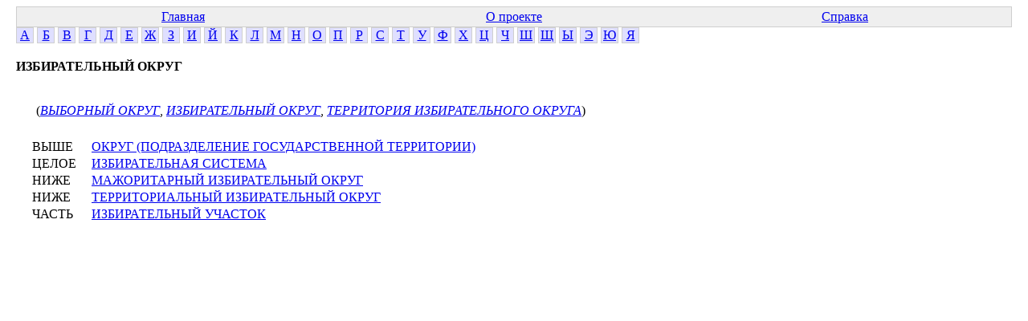

--- FILE ---
content_type: text/html; charset=windows-1251
request_url: http://www.labinform.ru/pub/ruthes/c/09/000/3847.htm
body_size: 816
content:
<html><head>  <meta http-equiv="Content-Type" content="text/html; charset=Windows-1251">
  <link href="../../../main.css" rel="stylesheet" type="text/css">


</head><body>
<table class="top-table">
<tr><td><a href="../../../index.htm">Главная</a></td>
<td><a href="../../../about.htm">О проекте</a></td>
<td><a href="../../../info.htm">Справка</a></td></tr>


</table>


<div class="letter"><a href="../../../te/01/001/index.htm">А</a></div>
<div class="letter"><a href="../../../te/02/001/index.htm">Б</a></div>
<div class="letter"><a href="../../../te/03/001/index.htm">В</a></div>
<div class="letter"><a href="../../../te/04/001/index.htm">Г</a></div>
<div class="letter"><a href="../../../te/05/001/index.htm">Д</a></div>
<div class="letter"><a href="../../../te/06/001/index.htm">Е</a></div>
<div class="letter"><a href="../../../te/07/001/index.htm">Ж</a></div>
<div class="letter"><a href="../../../te/08/001/index.htm">З</a></div>
<div class="letter"><a href="../../../te/09/001/index.htm">И</a></div>
<div class="letter"><a href="../../../te/10/001/index.htm">Й</a></div>
<div class="letter"><a href="../../../te/11/001/index.htm">К</a></div>
<div class="letter"><a href="../../../te/12/001/index.htm">Л</a></div>
<div class="letter"><a href="../../../te/13/001/index.htm">М</a></div>
<div class="letter"><a href="../../../te/14/001/index.htm">Н</a></div>
<div class="letter"><a href="../../../te/15/001/index.htm">О</a></div>
<div class="letter"><a href="../../../te/16/001/index.htm">П</a></div>
<div class="letter"><a href="../../../te/17/001/index.htm">Р</a></div>
<div class="letter"><a href="../../../te/18/001/index.htm">С</a></div>
<div class="letter"><a href="../../../te/19/001/index.htm">Т</a></div>
<div class="letter"><a href="../../../te/20/001/index.htm">У</a></div>
<div class="letter"><a href="../../../te/21/001/index.htm">Ф</a></div>
<div class="letter"><a href="../../../te/22/001/index.htm">Х</a></div>
<div class="letter"><a href="../../../te/23/001/index.htm">Ц</a></div>
<div class="letter"><a href="../../../te/24/001/index.htm">Ч</a></div>
<div class="letter"><a href="../../../te/25/001/index.htm">Ш</a></div>
<div class="letter"><a href="../../../te/26/001/index.htm">Щ</a></div>
<div class="letter"><a href="../../../te/27/001/index.htm">Ы</a></div>
<div class="letter"><a href="../../../te/28/001/index.htm">Э</a></div>
<div class="letter"><a href="../../../te/29/001/index.htm">Ю</a></div>
<div class="letter"><a href="../../../te/30/001/index.htm">Я</a></div></div>
<div class="conc-block">
<b class="conc-header">ИЗБИРАТЕЛЬНЫЙ ОКРУГ</b><br>
<div class="te-for-conc"><br>
(<a href="../../../te/03/019/125472.htm" class="te-link2">ВЫБОРНЫЙ ОКРУГ</a>, <a href="../../../te/09/002/104103.htm" class="te-link2">ИЗБИРАТЕЛЬНЫЙ ОКРУГ</a>, <a href="../../../te/19/005/165057.htm" class="te-link2">ТЕРРИТОРИЯ ИЗБИРАТЕЛЬНОГО ОКРУГА</a>)
</div>
<div class="conc-rels">
<span class="rel-item"><span class="rel-name">ВЫШЕ</span> <a href="../../../c/15/000/118475.htm" class="rel-link">ОКРУГ (ПОДРАЗДЕЛЕНИЕ ГОСУДАРСТВЕННОЙ ТЕРРИТОРИИ)</a></span><br>
<span class="rel-item"><span class="rel-name">ЦЕЛОЕ</span> <a href="../../../c/09/000/1565.htm" class="rel-link">ИЗБИРАТЕЛЬНАЯ СИСТЕМА</a></span><br>
<span class="rel-item"><span class="rel-name">НИЖЕ</span> <a href="../../../c/13/000/123335.htm" class="rel-link">МАЖОРИТАРНЫЙ ИЗБИРАТЕЛЬНЫЙ ОКРУГ</a></span><br>
<span class="rel-item"><span class="rel-name">НИЖЕ</span> <a href="../../../c/19/000/10114.htm" class="rel-link">ТЕРРИТОРИАЛЬНЫЙ ИЗБИРАТЕЛЬНЫЙ ОКРУГ</a></span><br>
<span class="rel-item"><span class="rel-name">ЧАСТЬ</span> <a href="../../../c/09/000/3779.htm" class="rel-link">ИЗБИРАТЕЛЬНЫЙ УЧАСТОК</a></span><br>
</div>

</div>
</body></html>
